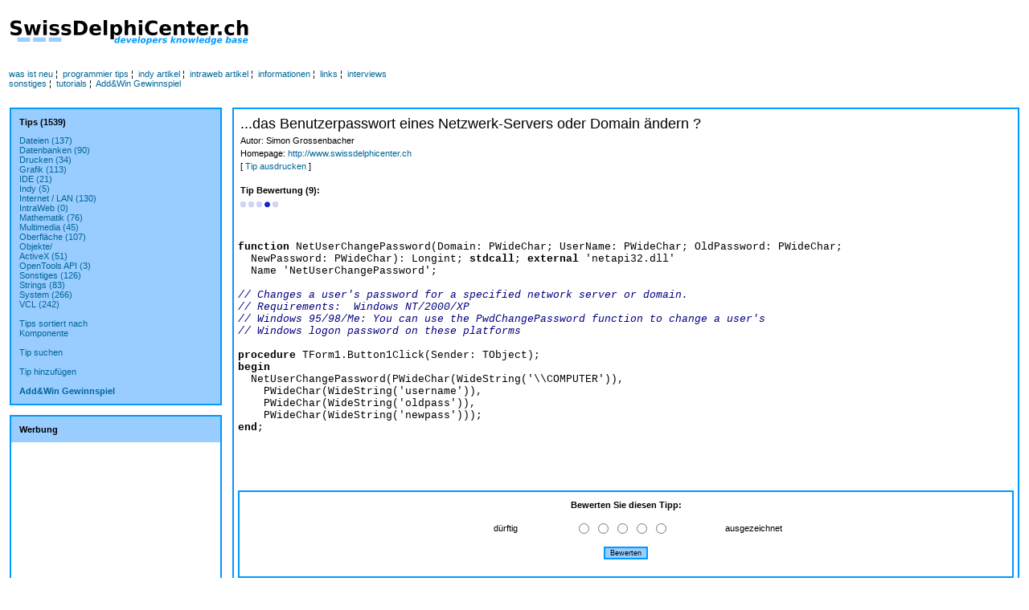

--- FILE ---
content_type: text/html
request_url: https://www.swissdelphicenter.ch/de/showcode.php?id=925
body_size: 10805
content:
<HTML><HEAD><TITLE>SwissDelphiCenter.ch : ...das Benutzerpasswort eines Netzwerk-Servers oder Domain ändern ?</TITLE></HEAD><META NAME="Title" CONTENT="SwissDelphiCenter.ch">
<META NAME="Author" CONTENT="Simon Grossenbacher"
<META NAME="Publisher" CONTENT="SwissDelphiCenter.ch">
<META NAME="Revisit" CONTENT="After 30 days">
<META NAME="Keywords" 
CONTENT="delphi,borland,programm,programming,schweiz,forum,forums,newsletter,download,delphi,kylix,linux,windows,winapi,libc, api">
<META NAME="Description" CONTENT="All about Borland Delphi. Programming tips, downloads, forums, news, topsites, newsletter">
<META NAME="Abstract" CONTENT="All about Borland Delphi.">
<META NAME="Robots" CONTENT="INDEX,FOLLOW">
<META NAME="expires" CONTENT="0">
<meta name="verify-v1" content="ACq59PR3MbfDH++6fiQRIMT4V780NPQlOvrS+GoL3EU=" />
<meta http-equiv="Content-Type" content="text/html; charset=utf-8"> 
<link rel="SHORTCUT ICON" href="https://www.swissdelphicenter.ch/favicon.ico">

<link rel="STYLESHEET" href="../swissdelphicenter.css" type="text/css">
</head>
<body bgcolor="#FFFFFF">
<table width="100%" border="0">
  <tr>
    <td width="33%"><i><a href="index.php"><img src="../pics/sdclogo.png" border="0" width="300" height="40"></a></i></td>
    <td width="67%">
<script type="text/javascript"><!--
google_ad_client = "pub-6911050566412859";
google_ad_width = 468;
google_ad_height = 60;
google_ad_format = "468x60_as";
google_color_border = "B0E0E6";
google_color_bg = "FFFFFF";
google_color_link = "000000";
google_color_url = "336699";
google_color_text = "333333";
//--></script>
<script type="text/javascript"
  src="https://pagead2.googlesyndication.com/pagead/show_ads.js">
</script>
</td>
  </tr>
</table>
<br>
&nbsp;<a href="whatsnew.php">was ist neu</a>&nbsp;&brvbar;&nbsp;
<a href="tipsindex.php">programmier tips</a>&nbsp;&brvbar;&nbsp;
<a href="indyarticles.php">indy artikel</a>&nbsp;&brvbar;&nbsp;
<a href="iwarticles.php">intraweb artikel</a>&nbsp;&brvbar;&nbsp;
<a href="infoindex.php">informationen</a>&nbsp;&brvbar;&nbsp;
<a href="linksindex.php">links</a>&nbsp;&brvbar;&nbsp;
<a href="interviews.php">interviews</a>
<br>
&nbsp;<a href="sonstigesindex.php">sonstiges</a>&nbsp;&brvbar;&nbsp;

<a href="tutorials.php">tutorials</a>&nbsp;&brvbar;&nbsp;
<a href="addwin.php">Add&Win Gewinnspiel</a>
<br><br>
<table width="100%" border="0" cellpadding="4" cellspacing="0">
  <tr> 
    <td>
    </td>
  </tr>
  <tr> 
    <td>
      <table width="100%" border="0" cellpadding="0" cellspacing="0">
        <tr> 
          <td width="21%" align="left" valign="top"> 
            <table border="0" bgcolor="#0099FF" cellpadding="2" cellspacing="0" width="100%">
              <tr align="left" valign="top"> 
                <td> 
                  <table width="100%" border="0" cellpadding="10" cellspacing="0">
                    <tr bgcolor="#99CCFF"> 
                      <td>
 
<p><b>Tips (1539)</b></p>

<a href='dateien.php' >Dateien (137)</a><br><a href='datenbanken.php' >Datenbanken (90)</a><br><a href='printing.php' >Drucken (34)</a><br><a href='grafik.php' >Grafik (113)</a><br><a href='ide.php' >IDE (21)</a><br><a href='indy.php' >Indy (5)</a><br><a href='internet.php' >Internet / LAN (130)</a><br><a href='intraweb.php' >IntraWeb (0)</a><br><a href='math.php' >Mathematik (76)</a><br><a href='multimedia.php' >Multimedia (45)</a><br><a href='oberflaeche.php' >Oberfläche (107)</a><br><a href='objekte.php' >Objekte/<br>ActiveX (51)</a><br><a href='opentools.php' >OpenTools API (3)</a><br><a href='sonstiges.php' >Sonstiges (126)</a><br><a href='strings.php' >Strings (83)</a><br><a href='system.php' >System (266)</a><br><a href='vcl.php' >VCL (242)</a><br>

  <br>
  <a href='tipsbycomp.php' >Tips sortiert nach<br>Komponente</a><br><br>
  <a href='tipsuchen.php' >Tip suchen</a><br><br>
  <a href='addtip.php' >Tip hinzuf&uuml;gen</a><br><br>
  <b><a href='addwin.php' >Add&Win Gewinnspiel</a></b>
</td>
                    </tr>
                  </table>
                </td>
              </tr>
            </table>
            <br>
                    <table border="0" bgcolor="#0099FF" cellpadding="2" cellspacing="0" width="100%">
          <tr align="left" valign="top">
            <td height="3">
              <table width="100%" border="0" cellpadding="10" cellspacing="0" height="100%">
                <tr bgcolor="#FFFFFF" align="left" valign="top"> 
                  <td bgcolor="#99CCFF"><b>Werbung</b></td>
                </tr>
                <tr bgcolor="#FFFFFF" align="left" valign="top">
                  
          <td align="center">
<script type="text/javascript"><!--
google_ad_client = "pub-6911050566412859";
google_ad_width = 120;
google_ad_height = 240;
google_ad_format = "120x240_as";
google_ad_type = "text_image";
google_ad_channel = "";
google_color_border = "336699";
google_color_bg = "FFFFFF";
google_color_link = "0000FF";
google_color_text = "000000";
google_color_url = "008000";
//--></script>
<script type="text/javascript"
  src="https://pagead2.googlesyndication.com/pagead/show_ads.js">
</script>
</td>
                </tr>
              </table>
            </td>
          </tr>
        </table>
            <br>
            <table border="0" bgcolor="#0099FF" cellpadding="2" cellspacing="0" width="100%">
              <tr align="left" valign="top">
                <td>
                  <table width="100%" border="0" cellpadding="10" cellspacing="0">
                    <tr bgcolor="#99CCFF" align="left" valign="top">
                      <td>
                        <center>
<span class="useronline"> Visitors Online</span>                        </center>
                        </td>
                    </tr>
                  </table>
                </td>
              </tr>
            </table>
            <br><br>
          </td>
          <td width="1%" align="left" valign="top">&nbsp;</td>
          <td align="left" valign="top" width="78%"> 
            <table width="100%" border="0" cellpadding="2" cellspacing="0" height="100%" bgcolor="#0099FF">
              <tr> 
                <td> 
                  <table width="100%" border="0" cellpadding="5" height="100%" bgcolor="#FFFFFF" cellspacing="0">
                    <tr align="left" valign="top"> 
                      <td> 

<table width="100%" border="0">
  <tr> 
    <td>
      <span class="titel">...das Benutzerpasswort eines Netzwerk-Servers oder Domain ändern ?</span>
    </td>
  </tr>
  <tr> 
    <td>Autor: 
      Simon Grossenbacher    </td>
  </tr>
  <tr><td>Homepage: <a href="http://www.swissdelphicenter.ch" target="_blank">http://www.swissdelphicenter.ch</a></td></tr><tr><td>[ <a href="printcode.php?id=925" target="_blank">Tip ausdrucken</a> ]</td><td>&nbsp;</td><td>&nbsp;</td></tr></table>
<br>
<table border="0" width="529">
  <tr> 
    <td width="149"><b>Tip Bewertung (9):</b></td>
    <td width="370">&nbsp;</td>
  </tr>
  <tr>
    <td>
<img src='../pics/progressbar-grau.gif'>&nbsp;<img src='../pics/progressbar-grau.gif'>&nbsp;<img src='../pics/progressbar-grau.gif'>&nbsp;<img src='../pics/progressbar-blau.gif'>&nbsp;<img src='../pics/progressbar-grau.gif'>&nbsp;</td>
  </tr>
</table>

<p><br>
</p>
<p>
<span class="sourcecode">
<font  size=2 face="Courier New"><font color="#000000"><b>function&nbsp;</b>NetUserChangePassword(Domain:&nbsp;PWideChar;&nbsp;UserName:&nbsp;PWideChar;&nbsp;OldPassword:&nbsp;PWideChar;<br />
&nbsp;&nbsp;NewPassword:&nbsp;PWideChar):&nbsp;Longint;&nbsp;<b>stdcall</b>;&nbsp;<b>external&nbsp;</b>'netapi32.dll'<br />
&nbsp;&nbsp;Name&nbsp;'NetUserChangePassword';<br />
<br />
<font color="#000080"><i>//&nbsp;Changes&nbsp;a&nbsp;user's&nbsp;password&nbsp;for&nbsp;a&nbsp;specified&nbsp;network&nbsp;server&nbsp;or&nbsp;domain.<br />
//&nbsp;Requirements:&nbsp;&nbsp;Windows&nbsp;NT/2000/XP<br />
//&nbsp;Windows&nbsp;95/98/Me:&nbsp;You&nbsp;can&nbsp;use&nbsp;the&nbsp;PwdChangePassword&nbsp;function&nbsp;to&nbsp;change&nbsp;a&nbsp;user's<br />
//&nbsp;Windows&nbsp;logon&nbsp;password&nbsp;on&nbsp;these&nbsp;platforms<br />
<br />
</i></font><b>procedure&nbsp;</b>TForm1.Button1Click(Sender:&nbsp;TObject);<br />
<b>begin<br />
&nbsp;&nbsp;</b>NetUserChangePassword(PWideChar(WideString('\\COMPUTER')),<br />
&nbsp;&nbsp;&nbsp;&nbsp;PWideChar(WideString('username')),<br />
&nbsp;&nbsp;&nbsp;&nbsp;PWideChar(WideString('oldpass')),<br />
&nbsp;&nbsp;&nbsp;&nbsp;PWideChar(WideString('newpass')));<br />
<b>end</b>;<br />
</font><br />
</span>
<br>
</p>
<p>&nbsp;</p>
<table border="0" bgcolor="#0099FF" cellpadding="2" cellspacing="0" width="100%">
  <tr align="left" valign="top"> 
    <td height="3"> 
      <table width="100%" border="0" cellpadding="10" cellspacing="0">
        <tr bgcolor="#FFFFFF" align="left" valign="top"> 
          <td>
		    <p align="center"><b>Bewerten Sie diesen Tipp:</b></p>
		  <form name="form1" method="post" action="showcode.php">
  <table width="100%" border="0" cellspacing="0" cellpadding="0">
    <tr>
      <td>
                    <div align="center">
                      <table width="100%" border="0">
            <tr>
              <td width="36%">
                            <div align="right">d&uuml;rftig</div>
              </td>
              <td width="250">
                            <div align="center">
                              <input type="radio" name="skill" value="1" class="borderless">
                              <input type="radio" name="skill" value="2" class="borderless">
                              <input type="radio" name="skill" value="3" class="borderless">
                              <input type="radio" name="skill" value="4" class="borderless">
                              <input type="radio" name="skill" value="5" class="borderless">
                            </div>
              </td>
                          <td>ausgezeichnet</td>
            </tr>
          </table>
        </div>
      </td>
    </tr>
  </table>
  <p align="center"> 
    <input type="hidden" name="id" value="925">
    <input type="submit" name="Abschicken" value="Bewerten" class="button">
</form>
		  </td>
        </tr>
      </table>
    </td>
  </tr>
</table>
                      
                      </td>
                    </tr>
                  </table>
                </td>
              </tr>
            </table>
          </td>
        </tr>
      </table>
    </td>
  </tr>
  <tr> 
    <td> 
      <div align="center"><img src="../pics/linebottom.gif" width="214" height="1"><br>
        Copyright &copy; by SwissDelphiCenter.ch<br>
        All trademarks are the sole property of their respective owners </div>
    </td>
  </tr>
</table>


--- FILE ---
content_type: text/html; charset=utf-8
request_url: https://www.google.com/recaptcha/api2/aframe
body_size: 269
content:
<!DOCTYPE HTML><html><head><meta http-equiv="content-type" content="text/html; charset=UTF-8"></head><body><script nonce="A00Vp8KJ9G4xW_sUUZdDWQ">/** Anti-fraud and anti-abuse applications only. See google.com/recaptcha */ try{var clients={'sodar':'https://pagead2.googlesyndication.com/pagead/sodar?'};window.addEventListener("message",function(a){try{if(a.source===window.parent){var b=JSON.parse(a.data);var c=clients[b['id']];if(c){var d=document.createElement('img');d.src=c+b['params']+'&rc='+(localStorage.getItem("rc::a")?sessionStorage.getItem("rc::b"):"");window.document.body.appendChild(d);sessionStorage.setItem("rc::e",parseInt(sessionStorage.getItem("rc::e")||0)+1);localStorage.setItem("rc::h",'1768878370671');}}}catch(b){}});window.parent.postMessage("_grecaptcha_ready", "*");}catch(b){}</script></body></html>